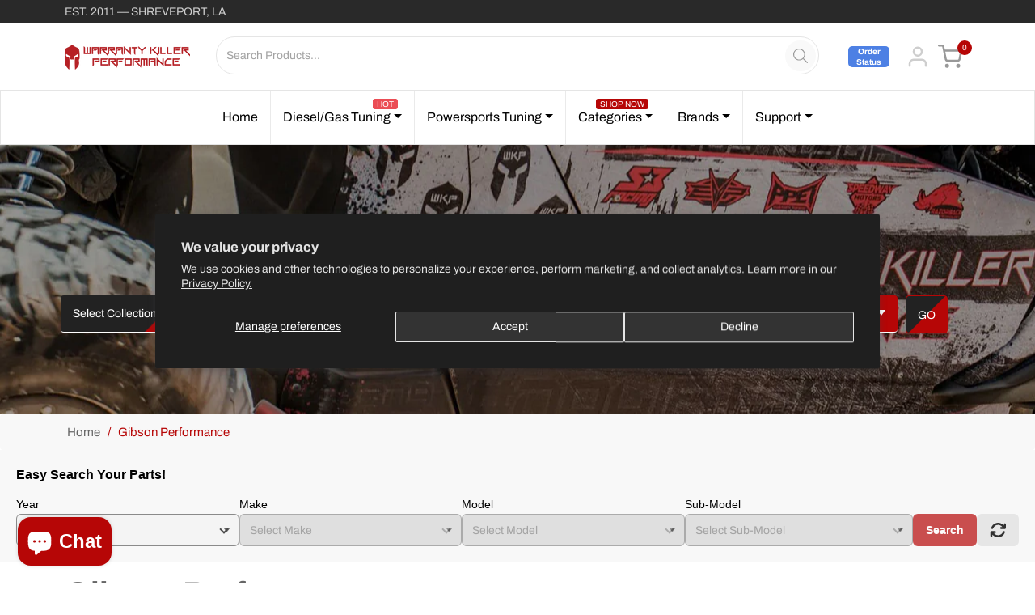

--- FILE ---
content_type: text/javascript
request_url: https://www.warrantykillerperformance.com/cdn/shop/t/123/assets/placeholder.js?v=80428487817276594631764879105
body_size: -304
content:
(function($2){"use strict";$2.fn.placeholderTypewriter=function(options){var settings=$2.extend({delay:50,pause:1e3,text:[]},options);function typeString($target,index,cursorPosition,callback){var text=settings.text[index],placeholder=$target.attr("placeholder");if($target.attr("placeholder",placeholder+text[cursorPosition]),cursorPosition<text.length-1)return setTimeout(function(){typeString($target,index,cursorPosition+1,callback)},settings.delay),!0;callback()}function deleteString($target,callback){var placeholder=$target.attr("placeholder"),length=placeholder.length;if($target.attr("placeholder",placeholder.substr(0,length-1)),length>1)return setTimeout(function(){deleteString($target,callback)},settings.delay),!0;callback()}function loopTyping($target,index){$target.attr("placeholder",""),typeString($target,index,0,function(){setTimeout(function(){deleteString($target,function(){loopTyping($target,(index+1)%settings.text.length)})},settings.pause)})}return this.each(function(){loopTyping($2(this),0)})}})(jQuery),theme.SearchSuggest=function(){$(".search-auto").placeholderTypewriter({text:placeholderText})}();
//# sourceMappingURL=/cdn/shop/t/123/assets/placeholder.js.map?v=80428487817276594631764879105
